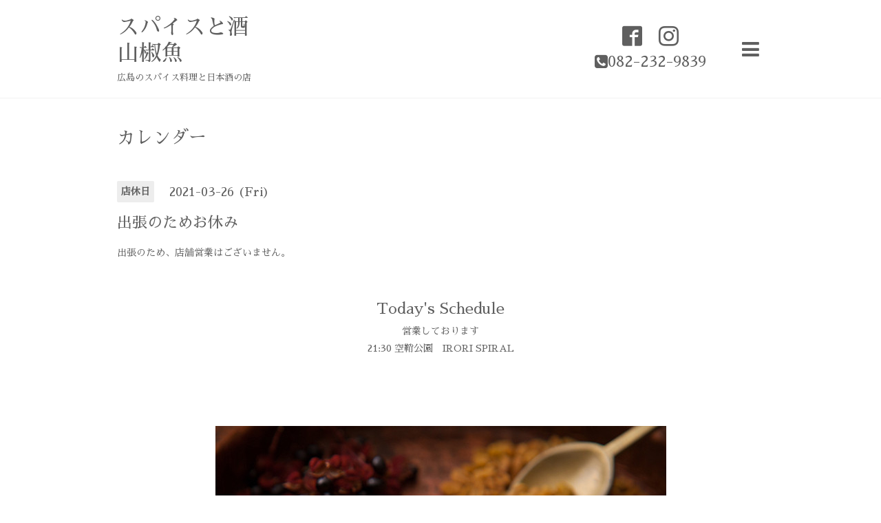

--- FILE ---
content_type: text/html; charset=utf-8
request_url: https://sanshouo.com/calendar/3772784
body_size: 2348
content:
<!DOCTYPE html>
<html lang="ja">
<head>
  <!-- Showcase: ver.202303270000 -->
  <meta charset="utf-8">
  <title>出張のためお休み - スパイスと酒
山椒魚</title>
  <meta name="viewport" content="width=device-width,initial-scale=1.0,minimum-scale=1.0">
  <meta name="description" content="出張のため、店舗営業はございません。">
  <meta name="keywords" content="山椒魚">
  <meta property="og:title" content="スパイスと酒
山椒魚">
  <meta property="og:image" content="https://cdn.goope.jp/82286/200219230003hsyy.jpg">
  <meta property="og:site_name" content="スパイスと酒
山椒魚">
  <link rel="shortcut icon" href="//cdn.goope.jp/82286/220223233215-6216456fdd34a.ico" />
  <link rel="alternate" type="application/rss+xml" title="スパイスと酒
山椒魚 / RSS" href="/feed.rss">
  <link rel="stylesheet" href="//fonts.googleapis.com/css?family=Questrial">
  <link rel="stylesheet" href="/style.css?838211-1681276900">
  <link rel="stylesheet" href="/css/font-awesome/css/font-awesome.min.css">
  <link rel="stylesheet" href="/assets/slick/slick.css">
  <script src="/assets/jquery/jquery-3.5.1.min.js"></script>
  <script src="/assets/clipsquareimage/jquery.clipsquareimage.js"></script>
</head>
<body id="calendar">

  <div class="totop">
    <i class="button fa fa-chevron-up"></i>
  </div>

  <div id="container">

    <!-- #header -->
    <div id="header" class="cd-header">
      <div class="inner">

        <div class="column right_column">

          <div id="button_navi" class="item">
            <div class="inner navi_trigger cd-primary-nav-trigger">
              <i class="fa fa-navicon"></i>
            </div>
          </div>

          <div class="social_area item">
            <div class="inner">
              <div class="social">
                

                
                <a href="https://www.facebook.com/259967007820303" target="_blank">
                  <span class="icon-facebook"></span>
                </a>
                

                
                <a href="https://www.instagram.com/hiroshimasanshouo/" target="_blank">
                  <span class="icon-instagram"></span>
                </a>
                
              </div>
              <div class="shop_tel">
                <i class="fa fa-phone-square"></i>082-232-9839
              </div>
            </div>
          </div>

        </div>
        <!-- /.right_column -->

        <div class="column left_column">
          <h1>
            <a class="shop_sitename" href="https://sanshouo.com">スパイスと酒<br />
山椒魚</a>
          </h1>

          <div class="site_description">
            <span>広島のスパイス料理と日本酒の店</span>
          </div>
        </div>
        <!-- /.left_column -->

      </div>
      <!-- /.inner -->

      <div id="navi" class="">
        <ul>
          
          <li class="navi_top">
            <a href="/" >トップページ</a>
          </li>
          
          <li class="navi_info">
            <a href="/info" >インフォメーション</a>
          </li>
          
          <li class="navi_calendar active">
            <a href="/calendar" >カレンダー</a>
          </li>
          
          <li class="navi_reservation">
            <a href="/reservation" >ご予約</a>
          </li>
          
          <li class="navi_free free_445907">
            <a href="/free/menu" >山椒魚の料理について</a>
          </li>
          
          <li class="navi_about">
            <a href="/about" >お店について</a>
          </li>
          
          <li class="navi_diary">
            <a href="/diary" >プレスリリース</a>
          </li>
          
          <li class="navi_free free_425608">
            <a href="/free/support" >オリジナル商品の開発やイベント出店のご依頼</a>
          </li>
          
          <li class="navi_menu">
            <a href="/menu" >蕎麦山椒魚</a>
          </li>
          
          <li class="navi_event_reservation">
            <a href="/reservation/event/" >イベント予約</a>
          </li>
          
          <li class="navi_free free_393044">
            <a href="/free/shop" >お取り寄せ</a>
          </li>
          
          <li class="navi_contact">
            <a href="/contact" >お問い合わせ</a>
          </li>
          
          <li class="navi_free free_497175">
            <a href="/free/story" >山椒魚について</a>
          </li>
          
        </ul>
      </div>
      <!-- /#navi -->

    </div>
    <!-- /#header -->

    <div id="content">

<!-- CONTENT ----------------------------------------------------------------------- -->















<!----------------------------------------------
ページ：カレンダー
---------------------------------------------->
<div class="inner">

  <h2><span>カレンダー</span></h2>

    


    
    <div class="details">
      <div>
        <span class="category">店休日</span>&nbsp; <span class="date">2021-03-26 (Fri)</span>
      </div>

      <h3>出張のためお休み</h3>

      <div class="body textfield">
        <p>出張のため、店舗営業はございません。</p>
      </div>

      <div class="image">
        
      </div>

    </div>
    

</div>
<!-- /.inner -->






















<!-- CONTENT ----------------------------------------------------------------------- -->

    </div>
    <!-- /#content -->


    


    <!-- .today_area -->
    <div class="today_area">
      <div class="inner">

        <dl>
          <dt class="today_title">
            Today&apos;s Schedule
          </dt>
          
          <dd class="today_schedule">
            <div class="today_schedule_title">
              <a href="/calendar/6624573"> 営業しております</a>
            </div>
          </dd>
          
          <dd class="today_schedule">
            <div class="today_schedule_title">
              <a href="/calendar/6624578">21:30 空鞘公園　IRORI SPIRAL</a>
            </div>
          </dd>
          
        </dl>
        <!-- /#schedule -->

      </div>
    </div>
    <!-- /.today_area -->


    <div id="gadgets">
      <div class="inner">
        <div id="navi_parts">
<div class="navi_parts_detail">
<a href="https://timurkitchen.shop" target="_blank"><img src="//cdn.goope.jp/82286/211206213146-61ae02b2479c7.jpg" alt="山椒魚のお取り寄せを承ります" /></a>
</div>
</div>
<div id="social_widgets">
<div id="widget_line_share" class="social_widget">
<div class="line-it-button" data-lang="ja" data-type="share-a" data-ver="3" data-url="https://sanshouo.com" data-color="default" data-size="small" style="display: none;"></div>
<script src="https://www.line-website.com/social-plugins/js/thirdparty/loader.min.js" async="async" defer="defer"></script>
</div>

</div>

      </div>
    </div>


    <div id="footer">
      <div class="inner">

        <div class="qr_area">
          <img src="//r.goope.jp/qr/vzn175"width="100" height="100" />
        </div>

        <div class="left_column">
        </div>

        <div class="right_column">
          
          <div class="copyright">
            &copy;2026 <a href="https://sanshouo.com">スパイスと酒　山椒魚</a>. All Rights Reserved.
          </div>

          <div class="counter_area access_counter">
            Today: <span class="num">152</span> /
            Yesterday: <span class="num">470</span> /
            Total: <span class="num">772221</span>
          </div>

          <div>
            <div class="powered">
              Powered by <a class="link_color_02" href="https://goope.jp/">グーペ</a> /
              <a class="link_color_02" href="https://admin.goope.jp/">Admin</a>
            </div>

            <div class="shop_rss">
              <span>/ </span><a href="/feed.rss">RSS</a>
            </div>
          </div>

        </div>
      </div>
    </div>

  </div>
  <!-- /#container -->

  <script src="/assets/colorbox/jquery.colorbox-1.6.4.min.js"></script>
  <script src="/assets/slick/slick.js"></script>
  <script src="/assets/lineup/jquery-lineup.min.js"></script>
  <script src="/js/tooltip.js"></script>
  <script src="/assets/tile/tile.js"></script>
  <script src="/js/theme_showcase/init.js?20220810"></script>
</body>
</html>
